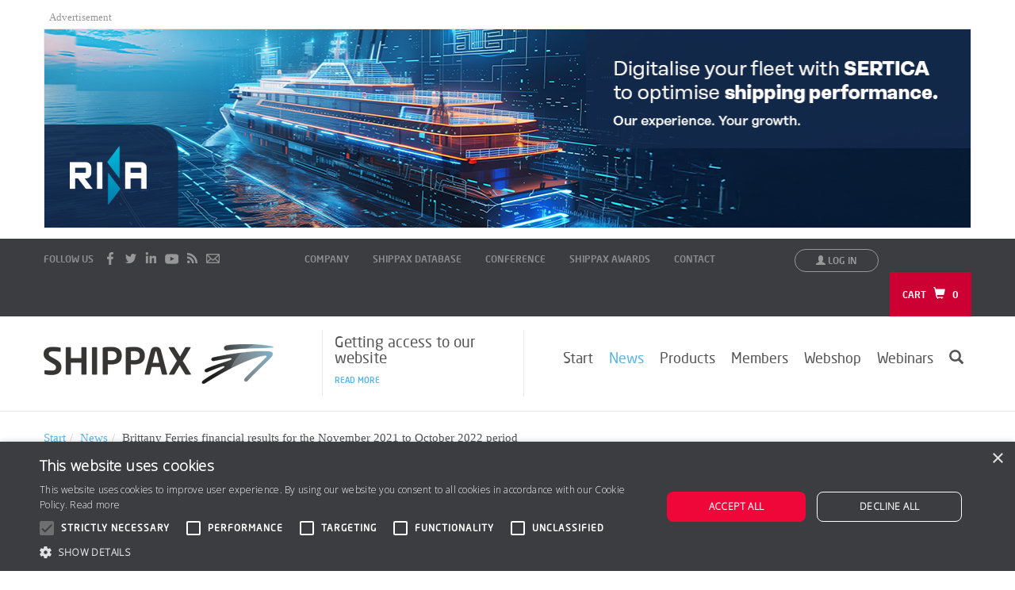

--- FILE ---
content_type: text/html; charset=utf-8
request_url: https://www.shippax.com/en/news/brittany-ferries-financial-results-for-the-november-2021-to-october-2022-period.aspx
body_size: 15422
content:

<!DOCTYPE html>
<html lang="en" prefix="og: http://ogp.me/ns#">
  <head>
    <title>Brittany Ferries financial results for the November 2021 to October 2022 period | Shippax</title>
    <meta charset="utf-8">
    <meta http-equiv="X-UA-Compatible" content="IE=edge">
    <meta name="viewport" content="width=device-width, initial-scale=1.0">
    <meta name="generator" content="BackNet CMS 5.0" />
	<meta name="keywords" content="ro-ro, cruise, ferry, statistical data" />
	<meta name="description" content="Brittany Ferries financial results for the November 2021 to October 2022 period" />
    <!-- BackNet CMS template: std_artikel.aspx -->
    <meta property="og:title" content="Brittany Ferries financial results for the November 2021 to October 2022 period">
<meta property="og:description" content="Brittany Ferries financial results for the November 2021 to October 2022 period">
<meta property="og:type" content="website">
<meta property="og:url" content="https://www.shippax.com/en/news/brittany-ferries-financial-results-for-the-november-2021-to-october-2022-period.aspx">
<meta property="og:image" content="https://www.shippax.com/backnet/media_archive/cache/93c0cf6d34ed3587daa5819d0dfe341f_1200x630.jpg">
<meta property="og:image:secure_url" content="https://www.shippax.com/backnet/media_archive/cache/93c0cf6d34ed3587daa5819d0dfe341f_1200x630.jpg">
<meta property="og:image:width" content="770">
<meta property="og:image:height" content="460">
<meta property="og:image:alt" content="SALAMANCA © Brittany Ferries">
<meta property="og:site_name" content="Shippax">

    
	  <link rel="canonical" href="https://www.shippax.com/en/news/brittany-ferries-financial-results-for-the-november-2021-to-october-2022-period.aspx">
	
    <link href="https://fonts.googleapis.com/css?family=Open+Sans:300&display=swap" rel="stylesheet" type="text/css">
    <link rel="stylesheet" href="https://cdn.jsdelivr.net/npm/bootstrap@3.4.1/dist/css/bootstrap.min.css" integrity="sha384-HSMxcRTRxnN+Bdg0JdbxYKrThecOKuH5zCYotlSAcp1+c8xmyTe9GYg1l9a69psu" crossorigin="anonymous">
    <link href="/inc/css/mainsite.min.css" rel="stylesheet">
    <link rel="shortcut icon" href="/inc/img/favicon.ico">
    <link rel="alternate" type="application/rss+xml" title="Latest News" href="/gen/rss/?show=news" />
    <link href="//fonts.googleapis.com" rel="dns-prefetch"/>
    <link href="//code.jquery.com" rel="dns-prefetch"/>
    <link href="//www.googletagmanager.com" rel="dns-prefetch">
    <link href="//cdn.jsdelivr.net" rel="dns-prefetch"/>
    <link href="//cdn.cookie-script.com" rel="dns-prefetch"/>
    
    <script type="text/javascript" charset="UTF-8" src="//cdn.cookie-script.com/s/7c35e598f2621aae83105690dee2e89b.js"></script>
    <!--[if lt IE 9]>
      <script src="https://cdn.jsdelivr.net/npm/html5shiv@3.7.3/dist/html5shiv.min.js"></script>
      <script src="https://cdn.jsdelivr.net/npm/respond.js@1.4.2/dest/respond.min.js"></script>
    <![endif]-->



    <script>
        window.dataLayer = window.dataLayer || [];
        function gtag() { dataLayer.push(arguments); }
        gtag("consent", "default", {
            ad_storage: "denied",
            analytics_storage: "denied",
            ad_user_data: "denied",
            ad_personalization: "denied",
            wait_for_update: 500
        });
        gtag("set", "ads_data_redaction", true);
        gtag("set", "developer_id.dMmY1Mm", true);
    </script>
    <script async src="https://www.googletagmanager.com/gtag/js?id=G-N0TCR4RZZ8"></script>
   <script>
       window.dataLayer = window.dataLayer || [];
       function gtag() { dataLayer.push(arguments); }
       gtag('js', new Date());
       
       gtag('set', 'cookie_flags', 'SameSite=None;Secure');
       gtag('config', 'G-N0TCR4RZZ8');
       gtag('config', 'AW-775185168');
        
</script>


  

</head>
<body  id="article">


 <div id="banner-top">
      <div class="container">
        
                <div class="row">
                    <div class="col-lg-12">
                        <a href="https://www.rina.org/en/adv/ferry?mtm_campaign=rina-services-ferry&mtm_source=banner&mtm_medium=shippax" class="gabanner" title="https://www.rina.org/en/adv/ferry?mtm_campaign=rina-services-ferry&mtm_source=banner&mtm_medium=shippax" onclick="this.target='_blank';"><div class="img-banner-text">Advertisement</div><img src="/backnet/media_archive/cache/3f051bc9269ce214389c900e40d3fbe0_1170x300.png" width="1170" height="250" class="img-banner" alt="Rina" title="Rina"/></a>
                    </div>
                </div>
      </div>
    </div>



<header id="top">
     <div id="top-bar">
         <div class="container">
        
            <div class="row">
                <div class="col-lg-12">
                    <div id="top-social">
                    <ul>
                        <li class="first">Follow us</li>
                        <li><a href="https://www.facebook.com/pages/ShipPax-Information/171281966238128" title="Facebook" class="gasocial" onclick="this.target='_blank';"><img src="/inc/img/icon_facebook.png" width="22" height="28" alt="Facebook" loading="lazy" /></a></li>
                        <li><a href="https://twitter.com/shippax" title="Twitter" class="gasocial" onclick="this.target='_blank';"><img src="/inc/img/icon_twitter.png" alt="Twitter" width="22" height="28" loading="lazy" /></a></li>
                        <li><a href="https://www.linkedin.com/in/shippax-shippax-ferry-conference-9b01aab3/" title="Linkedin" class="gasocial" onclick="this.target='_blank';"><img src="/inc/img/icon_linkedin.png" width="22" height="28" alt="Linkedin" loading="lazy" /></a></li>
                        <li><a href="https://www.youtube.com/channel/UCzADr0dkmUqxUMlo0-gpZ_g/featured" title="YouTube" class="gasocial" onclick="this.target='_blank';"><img src="/inc/img/icon_youtube.png" width="22" height="28" alt="YouTube" loading="lazy" /></a></li>
                        <li><a href="/gen/rss/?show=news" title="RSS" class="gasocial" onclick="this.target='_blank';"><img src="/inc/img/icon_rss.png" width="22" height="28" alt="RSS" loading="lazy" /></a></li>
                        <li><a href="mailto:info@shippax.se" class="gamail" title="Mail"><img src="/inc/img/icon_mail.png" width="22" height="28" alt="Contact us" loading="lazy" /></a></li>
                    </ul>
                    </div>
                    <div id="mini-nav-shortcuts">
				        <a href="#"><span class="glyphicon glyphicon-align-justify"></span></a>
			        </div>
                    <div id="shortcuts" class="inactive">
                        <ul>
                            <li class="first"><a href="/en/company.aspx">Company</a></li>
                            <!--<li><a href="/en/services.aspx">Services</a></li>-->
                            <li><a href="/en/shippax-database.aspx">Shippax Database</a></li>
                            <li><a href="/en/conference.aspx">Conference</a></li>
                            <li><a href="/en/shippax-awards.aspx">Shippax Awards</a></li>
                            <li class="last"><a href="/en/company/contact-us.aspx">Contact</a></li>
                        </ul>
                    </div>
                    <div id="login">
                            
                           <a class="btn btn-login" data-toggle="modal" href="#myLogin"><span class="glyphicon glyphicon-user"></span> Log in</a>
                           
                    </div>

                    <div class="modal fade" id="myLogin" tabindex="-1" role="dialog">
                      <div class="modal-dialog">
                        <div class="modal-content">
                           <div class="modal-header">
                            <button type="button" class="close" data-dismiss="modal" aria-label="Close"><span aria-hidden="true">&times;</span></button>
                            <h4 class="modal-title" id="exampleModalLabel"><span class="glyphicon glyphicon-user"></span>  Members login</h4>
                          </div>
                          <div class="modal-body">
                            <p class="bg-info" style="text-transform:none;">To activate your existing membership, you have to <a href="/templates/default/login.aspx?do=pwd"  style="text-transform:none;">recreate your password</a>.<br />This is only required the first time you login.</p>

                            <form class="form formcustom" role="form" method="post" action="/en/news/brittany-ferries-financial-results-for-the-november-2021-to-october-2022-period.aspx">
                            <input type="hidden" name="do" value="login" /> 
									<div class="form-group">
										<label for="user_name">E-mail</label>
										<input type="email" class="form-control" id="user_name" name="user_name">
									</div>
									<div class="form-group">
										<label for="password">Password</label>
										<input type="password" class="form-control" id="password" name="password">
                                        <div class="help-block text-right"><a href="/templates/default/login.aspx?do=pwd">Forgot the password?</a></div>
									</div>
                                    
									<div class="form-group">
										<button type="submit" class="btn btn-button-form">Sign in</button>
									</div>
								</form>
							</div>
                            <!--
							<div class="modal-footer">
								New here? <a href="#"><b>Join Us</b></a>
							</div>-->
					         
                         </div><!-- /.modal-content -->
                      </div><!-- /.modal-dialog -->
                    </div><!-- /.modal -->
                            
                    
                    <div id="cart">
                        <div class="cart-content">
                            <a href="/gen/varukorg.aspx" title="Show Cart">Cart <span class="glyphicon glyphicon-shopping-cart"></span>
                            <span id="cart-items" title="Show Cart">
				            <noscript>
					            <p><strong>JavaScript must be enabled in order to be able to shop in our online store.</strong></p>
				            </noscript>
            	            </span>
                            </a>
                            </div>
                    </div>
                </div>
            </div>
            
            </div>
        </div>
     <div class="container" id="logo-container">
         <div class="row" id="logo-and-nav">
            <div class="col-lg-12">
             <div id="logo"><a href="/" accesskey="1"><img src="/inc/img/logo.png" alt="Shippax - ferry news, statistics and ship information" loading="lazy" /></a></div>
             <div id="top-news">
                <h1>Getting access to our website</h1>
                <p><a href="/en/members.aspx" title="Read more about">Read more</a></p>
             </div>
             <div id="mini-nav">
				    <a href="#"><span class="glyphicon glyphicon-align-justify"></span></a>
			 </div>
            <div id="navigation" class="inactive">
                <nav>
                 <ul><li class="first"><a title="" href="/en.aspx" class=""><span>Start</span></a></li><li><a title="" href="/en/news.aspx" class="active-parent"><span>News</span></a></li><li><a title="" href="/en/publications.aspx" class=""><span>Products</span></a></li><li><a title="" href="/en/members.aspx" class=""><span>Members</span></a></li><li><a title="" href="/en/webshop.aspx" class=""><span>Webshop</span></a></li><li><a title="" href="/en/shippaxwebinars.aspx" class=""><span>Webinars</span></a></li><li><a title="" href="javascript:void()" class="" id="nav-search"><span class="glyphicon glyphicon-search"></span></a></li></ul></li></ul>
                 
                </nav>
            </div>
           </div>
           
        </div>
        <div class="row">
            <div class="col-sm-12 col-lg-offset-7 col-lg-5">
                
                <div id="searchform">
           
                <form id="search-mainmenu" action="/en/search.aspx" method="get" class="formcustom">
				    <fieldset>
					    <legend style="display: none">Search form</legend>
					    <div class="form-group">
                            <div class="col-xs-9 col-sm-10">
					        <label for="word-main" class="sr-only">Search word</label>
					        <input type="text" id="query" name="q" value="" class="form-control" />
                            </div>
                            <div class="col-xs-3 col-sm-2">
                            <button type="submit" class="btn btn-button-form">Search</button>
                            </div>
					    </div>
				    </fieldset>
                </form>
           
           </div>
            
            </div>
        </div>
    </div>

</header>


    <div id="main">
        <div class="container">
            <div class="row">
               
                <div id="scene" class="col-sm-8">
                <div id="path"><ol class="breadcrumb" itemscope itemtype="http://schema.org/BreadcrumbList"><li itemprop="itemListElement" itemscope itemtype="http://schema.org/ListItem"><a title="" href="/en.aspx" itemprop="item"><span itemprop="name">Start</span></a><meta itemprop="position" content="1" /></li><li itemprop="itemListElement" itemscope itemtype="http://schema.org/ListItem"><a title="" href="/en/news.aspx" itemprop="item"><span itemprop="name">News</span></a><meta itemprop="position" content="2" /></li><li class="active" itemprop="itemListElement" itemscope itemtype="http://schema.org/ListItem"><span itemprop="name">Brittany Ferries financial results for the November 2021 to October 2022 period</span><meta itemprop="position" content="3" /></li></ol></div>
			    
                
            
      <script type="application/ld+json">
    {
      "@context": "https://schema.org",
      "@type": "NewsArticle",
      "headline": "Brittany Ferries financial results for the November 2021 to October 2022 period",
      
      "image": [
        "https://www.shippax.com/backnet/media_archive/cache/93c0cf6d34ed3587daa5819d0dfe341f_1200x630.jpg"
       ],
        
      "datePublished": "2023-03-15T08:56+01:00",
      "dateModified": "2023-03-15T08:58+01:00"
      
    }
    </script>
   
            <div id="paragraph-list">
            
				<header>
					<div style="width: 100%;" class="img"><img src="/backnet/media_archive/cache/93c0cf6d34ed3587daa5819d0dfe341f_870x1000.jpg" alt="SALAMANCA © Brittany Ferries" width="770" height="460" title="SALAMANCA © Brittany Ferries" loading="lazy" /><p>SALAMANCA © Brittany Ferries</p></div>
                    <h1 class="first">Brittany Ferries financial results for the November 2021 to October 2022 period</h1>
					<p class="intro"><span class="tema-guld">Finance</span>Brittany Ferries passenger, freight and financial results, covering its financial year November 2021 to October 2022 has been released. A profit of EUR 22.6 million was recorded, with a total turnover of EUR 444,7 million (EUR 202.4 million), just EUR 22 million shy of the turnover recorded in the 2018-2019 financial year.</p>
					
				</header>
			
            	
			
					<div class="paragraph-item">
						
						
						<p><strong>Key figures:</strong></p>
<ul>
<li>Turnover: EUR 444.7 million last year compared with EUR 469 million in 2018-19.</li>
<li>Fleet renewal: Four new LNG-powered vessels to join the fleet (2022-2025) including two LNG-hybrids</li>
<li>Employment: Around 2,500 employees, including 1,600 seafarers (full-time equivalent)</li>
<li>Passengers: 1.84 million compared with 2.5 million in 2018-19</li>
<li>Freight: 167,711 units last year versus 201,554 in 2018-19</li>
<li>12 ships connecting France, the United Kingdom, Spain and Ireland, via 14 maritime routes</li>
<li>12 ports: Roscoff, Saint-Malo, Cherbourg, Caen, Le Havre, Plymouth, Portsmouth, Poole, Cork, Rosslare, Santander, Bilbao.</li>
</ul>
<p>Bookings are up by 23% so far this year pointing to a recovery towards pre-Covid business volumes. The entire Brittany Ferries fleet of 10 mixed passenger-freight ships will be deployed from the end of this month.</p>
<p><strong>Passenger traffic growth on long-distance routes</strong></p>
<p>Last year, the company carried 1.84 million passengers on all routes, nearly four times as many as were carried in the preceding year (545,000). However, this was still 26% down on the last pre-Covid comparison year. That year – 2018-2019 – nearly 2.5 million passengers travelled across Brittany Ferries’ network (see table below).</p>
<p>Passenger traffic showed stronger results on long-haul routes: those connecting the UK with Spain, France with Ireland and Ireland with Spain. The Irish market recorded particularly strong passenger growth with a 48% increase in volumes carried compared with 2018-2019.</p>
<p>This was in part due to the expansion of Brittany Ferries’ routes connecting France and Ireland, as well as increased frequency on Roscoff to Cork route and the opening of the Cherbourg to Rosslare route to passengers, having previously operated in freight-only mode.</p>
<table border="0" style="width: 626px;">
<tbody>
<tr>
<td width="372"><span>PASSENGER TRAFFIC</span></td>
<td width="105"><span>2018-2019</span></td>
<td width="103"><span>2021-2022</span></td>
<td width="46"><span>%</span></td>
</tr>
<tr>
<td width="372">Roscoff – Plymouth</td>
<td width="105">328,133</td>
<td width="103">214,464</td>
<td width="46"><span>-35%</span></td>
</tr>
<tr>
<td width="372">St Malo – Portsmouth</td>
<td width="105">325,198</td>
<td width="103">255,198</td>
<td width="46"><span>-22%</span></td>
</tr>
<tr>
<td width="372">Cherbourg – Poole</td>
<td width="105">207 831</td>
<td width="103">140,975</td>
<td width="46"><span>-32%</span></td>
</tr>
<tr>
<td width="372">Cherbourg – Portsmouth</td>
<td width="105">143,506</td>
<td width="103">60,972</td>
<td width="46"><span>-58%</span></td>
</tr>
<tr>
<td width="372">Caen – Portsmouth</td>
<td width="105">914,380</td>
<td width="103">671,179</td>
<td width="46"><span>-27%</span></td>
</tr>
<tr>
<td width="372">Le Havre  – Portsmouth</td>
<td width="105">157,814</td>
<td width="103">8,381</td>
<td width="46"><span>-95%</span></td>
</tr>
<tr>
<td width="372"><span>TOTAL Channel</span></td>
<td width="105"><span>2,076,862</span></td>
<td width="103"><span>1 351,169</span></td>
<td width="46"><span><span>-35%</span></span></td>
</tr>
<tr>
<td width="372">Ireland –  France / Spain</td>
<td width="105">120,193</td>
<td width="103">177,495</td>
<td width="46">48%</td>
</tr>
<tr>
<td width="372">UK – Spain</td>
<td width="105">301,299</td>
<td width="103">308,461</td>
<td width="46">2%</td>
</tr>
<tr>
<td width="372"><span>TOTAL all routes</span></td>
<td width="105"><span>2,498,354</span></td>
<td width="103"><span>1,837,125</span></td>
<td width="46"><span><span>-26%</span></span></td>
</tr>
</tbody>
</table>
<p><strong>Good freight performance on Irish routes, but decline on the Channel</strong></p>
<p>Freight volumes reached 167,711 units last year, well down on pre-Covid and pre-Brexit volumes. This reduction was largely attributable to reduced volumes on Channel routes, but once again, Ireland stood out in terms of growth for the year. This was largely a consequence of trade flows shifting due to Brexit, as hauliers sought alternatives to the UK landbridge when transporting goods between mainland Europe and Ireland.</p>
<table border="0" style="width: 626px;">
<tbody>
<tr>
<td width="372"><span>FREIGHT TRAFFIC</span></td>
<td width="105"><span>2018-2019</span></td>
<td width="103"><span>2021-2022</span></td>
<td width="46"><span>%</span></td>
</tr>
<tr>
<td width="372">Roscoff – Plymouth</td>
<td width="105">4,787</td>
<td width="103">1,381</td>
<td width="46"><span>-71 %</span></td>
</tr>
<tr>
<td width="372">St Malo – Portsmouth</td>
<td width="105">9,450</td>
<td width="103">6,537</td>
<td width="46"><span>-31%</span></td>
</tr>
<tr>
<td width="372">Cherbourg – Poole</td>
<td width="105">19,499</td>
<td width="103">5,207</td>
<td width="46"><span>-73 %</span></td>
</tr>
<tr>
<td width="372">Cherbourg – Portsmouth</td>
<td width="105">313</td>
<td width="103">2,168</td>
<td width="46">593 %</td>
</tr>
<tr>
<td width="372">Caen – Portsmouth</td>
<td width="105">101,220</td>
<td width="103">86,089</td>
<td width="46"><span>-15 %</span></td>
</tr>
<tr>
<td width="372">Le Havre  – Portsmouth</td>
<td width="105">23,255</td>
<td width="103">13,994</td>
<td width="46"><span>-40 %</span></td>
</tr>
<tr>
<td width="372"><span>TOTAL Channel</span></td>
<td width="105"><span>158,524</span></td>
<td width="103"><span>115,376</span></td>
<td width="46"><span><span>-27 %</span></span></td>
</tr>
<tr>
<td width="372">Ireland France / Spain</td>
<td width="105">6,377</td>
<td width="103">23,717</td>
<td width="46">272 %</td>
</tr>
<tr>
<td width="372">UK – Espagne</td>
<td width="105">36,653</td>
<td width="103">28,618</td>
<td width="46"><span>-22 %</span></td>
</tr>
<tr>
<td width="372"><span>TOTAL all routes</span></td>
<td width="105"><span>201 554</span></td>
<td width="103"><span>167,711</span></td>
<td width="46"><span><span>-17 %</span></span></td>
</tr>
</tbody>
</table>
<p>Notable events included the arrival of the company’s first liquefied natural gas (LNG)-fuelled ship, SALAMANCA. Brittany Ferries also continued to push forward its multimodal sea-rail project connecting Cherbourg and Bayonne by rail. This unaccompanied-freight service is due to open for business in 2024.</p>
<p><strong>Contributing to economic wealth</strong></p>
<p> While tourist traffic was significantly lower than before Covid, the company still carried almost 800,000 visitors to France last year.</p>
<p>In total 789 000 individuals came by ferry from the UK and Ireland. They spent 9.1 million bed nights in the Hexagon, spending a total of EUR 815 million. In terms of regional split, Brittany and Normandy were the biggest benefactors (see table below)</p>
<table border="0">
<tbody>
<tr>
<td width="170"><span>Region</span></td>
<td width="123"><span>Unique visitors</span></td>
<td width="123"><span>Bed nights</span></td>
<td width="126"><span>Total Spend</span></td>
</tr>
<tr>
<td width="170">Brittany</td>
<td width="123">206,000</td>
<td width="123">2.4 million</td>
<td width="126">€212 M</td>
</tr>
<tr>
<td width="170">Normandy</td>
<td width="123">146,000</td>
<td width="123">2.6 million</td>
<td width="126">€231 M</td>
</tr>
<tr>
<td width="170">Pays de la Loire</td>
<td width="123">122,000</td>
<td width="123">1.4 million</td>
<td width="126">€121 M</td>
</tr>
<tr>
<td width="170">Nouvelle Aquitaine</td>
<td width="123">166,000</td>
<td width="123">1.2 million</td>
<td width="126">€107 M</td>
</tr>
</tbody>
</table>
<p><strong>Fleet Renewal</strong></p>
<p>SALAMANCA joined the Brittany Ferries family in March 2022. She was the second in a series of five new vessels to join the fleet, in the period spanning 2019 to 2025. It’s all part of the biggest ship renewal programme in Brittany Ferries’ 50-year history, a multi-million-euro investment in a more sustainable future. She was the company’s first vessel to be powered by LNG – followed by SANTONA in March 2023.</p>
						
					</div>
			
			</div>
    
                    

			
             <div class="paragraph-item">
                <p> <span class="author"></span> <span class="date">mar 15 2023</span></p>
            </div>

            

             <div class="social">
                <ul>
                    <li class="first"><span class="author">Share article</span></li>
                    <li><a href="https://www.facebook.com/sharer.php?u=http%3a%2f%2fwww.shippax.com%2fen%2fnews%2fbrittany-ferries-financial-results-for-the-november-2021-to-october-2022-period.aspx" title="Facebook" class="gasocial"><img src="/inc/img/icon_facebook.png" width="22" height="28" alt="Facebook" loading="lazy" /></a></li>
                    <li><a href="https://twitter.com/share?text=Brittany+Ferries+financial+results+for+the+November+2021+to+October+2022+period&url=http%3a%2f%2fwww.shippax.com%2fen%2fnews%2fbrittany-ferries-financial-results-for-the-november-2021-to-october-2022-period.aspx" title="Twitter" class="gasocial"><img src="/inc/img/icon_twitter.png" width="22" height="28" alt="Twitter" loading="lazy" /></a></li>
                    <li><a href="mailto:?subject=Brittany+Ferries+financial+results+for+the+November+2021+to+October+2022+period&body=http%3a%2f%2fwww.shippax.com%2fen%2fnews%2fbrittany-ferries-financial-results-for-the-november-2021-to-october-2022-period.aspx" class="gamail" title="Mail"><img src="/inc/img/icon_mail.png" width="22" height="28" alt="Contact us" loading="lazy" /></a></li>
                    <li><a href="javascript:window.print()" class="galinks" title="Print"><img src="/inc/img/icon_print.png" width="22" height="28" alt="Print" loading="lazy" /></a></li>
                </ul>
            </div>
            <div class="clearfix"></div>
             <hr />

                          
               <div class="newsitems related">
               
               <h2><span>Related articles</span></h2>
              
                        
             
               <div class="row">
                            <div class="news-item">
                            <div class="col-md-3"><a href="/en/news/ts-laevad-sets-all-time-records-in-2025-and-signs-agreement-to-use-regula-as-a-replacement-vessel-until-the-end-of-2028.aspx" title="TS Laevad sets all-time records in 2025 and signs agreement to use REGULA as a replacement vessel until the end of 2028"><img src="/backnet/media_archive/cache/ffa126ffbc1b695fd7ed57d15e9ea1a9_370x161.jpg" alt="REGULA © Uwe Jakob" title="REGULA © Uwe Jakob" width="269" height="161" loading="lazy" /></a></div>
                            <div class="col-md-9">
                            <h3><a href="/en/news/ts-laevad-sets-all-time-records-in-2025-and-signs-agreement-to-use-regula-as-a-replacement-vessel-until-the-end-of-2028.aspx" title="TS Laevad sets all-time records in 2025 and signs agreement to use REGULA as a replacement vessel until the end of 2028">TS Laevad sets all-time records in 2025 and signs agreement to use REGULA as a replacement vessel until the end of 2028</a></h3>
                            <p><span class="author"></span> <span class="date">jan 16 2026</span></p>
				            <p class="intro"><a href="/en/news/ts-laevad-sets-all-time-records-in-2025-and-signs-agreement-to-use-regula-as-a-replacement-vessel-until-the-end-of-2028.aspx" title="TS Laevad sets all-time records in 2025 and signs agreement to use REGULA as a replacement vessel until the end of 2028"><span class="tema-guld">Finance</span>2025 was another record-breaking year for TS Laevad. The company carried a historic 2,491,876 passengers (+1% from 2024) and 1,214,861 vehicles (+3% from 2024)...</a></p>
                            </div>
                            </div>
                        </div>
                        <hr />

           
            

                        
             
               <div class="row">
                            <div class="news-item">
                            
                            <div class="col-md-12">
                            <h3><a href="/en/news/apontes-results-in-red-after-write-downs-of-ferries-at-gnv.aspx" title="Aponte’s results in red after write-downs of ferries at GNV">Aponte’s results in red after write-downs of ferries at GNV</a></h3>
                            <p><span class="author"></span> <span class="date">jan 08 2026</span></p>
				            <p class="intro"><a href="/en/news/apontes-results-in-red-after-write-downs-of-ferries-at-gnv.aspx" title="Aponte’s results in red after write-downs of ferries at GNV"><span class="tema-guld">Finance</span>Write-downs of ferries at GNV have pushed shipowner Gianluigi Aponte’s results into the red, according to the ordinary 2024 financial statements of Shipping Ag...</a></p>
                            </div>
                            </div>
                        </div>
                        <hr />

           
            <div class="clearfix visible-xs"></div>

                        
             
               <div class="row">
                            <div class="news-item">
                            
                            <div class="col-md-12">
                            <h3><a href="/en/news/carnival-corporation-full-year-results.aspx" title="Carnival Corporation full-year results">Carnival Corporation full-year results</a></h3>
                            <p><span class="author"></span> <span class="date">dec 21 2025</span></p>
				            <p class="intro"><a href="/en/news/carnival-corporation-full-year-results.aspx" title="Carnival Corporation full-year results"><span class="tema-guld">Finance</span>Carnival Corporation reported full-year revenues reaching an all-time high of USD 26.6 billion on record net yields (in constant currency). Operating income cl...</a></p>
                            </div>
                            </div>
                        </div>
                        <hr />

           
            

                        
             
               <div class="row">
                            <div class="news-item">
                            <div class="col-md-3"><a href="/en/news/irish-continental-group-reports-strong-revenue-growth-amid-mixed-volume-performance.aspx" title="Irish Continental Group reports strong revenue growth amid mixed volume performance"><img src="/backnet/media_archive/cache/e232a12033d99cbdd4c470bbd824a1a1_370x161.jpg" alt="JAMES JOYCE  © George Holland" title="JAMES JOYCE  © George Holland" width="269" height="161" loading="lazy" /></a></div>
                            <div class="col-md-9">
                            <h3><a href="/en/news/irish-continental-group-reports-strong-revenue-growth-amid-mixed-volume-performance.aspx" title="Irish Continental Group reports strong revenue growth amid mixed volume performance">Irish Continental Group reports strong revenue growth amid mixed volume performance</a></h3>
                            <p><span class="author"></span> <span class="date">nov 26 2025</span></p>
				            <p class="intro"><a href="/en/news/irish-continental-group-reports-strong-revenue-growth-amid-mixed-volume-performance.aspx" title="Irish Continental Group reports strong revenue growth amid mixed volume performance"><span class="tema-guld">Finance</span>Irish Continental Group plc (ICG), parent company of Irish Ferries, today issued a trading update for the year to date, showing consolidated Group revenue rose...</a></p>
                            </div>
                            </div>
                        </div>
                        <hr />

           
            <div class="clearfix visible-xs"></div>

            
            </div>
            
             <div class="banner-content">
                    <div class="row">
                    <div class="col-lg-12">
                        <a href="http://www.stenaroro.com/" class="gabanner" title="http://www.stenaroro.com/" onclick="this.target='_blank';"><div class="img-banner-text">Advertisement</div><img src="/backnet/media_archive/cache/c5bd4523fc6b2d6f47b405522d1b8d63_770x350.jpg" width="770" height="350" class="img-banner" alt="" title="" loading="lazy" /></a>
                    </div>
                    </div>
            </div>
            
                </div>

                 

                <div id="extra" class="col-sm-4">

                <div id="sub-navigation"><ul><li class="first"><a title="" href="/en/news/interviews.aspx" class=""><span>Interviews</span></a></li><li><a title="Press Releases" href="/en/press-releases.aspx" class=""><span>Press Releases</span></a></li></ul></li></ul></div>
                 
                <div class="clearfix"></div>
                


                
                
                

                <div class="clearfix"></div>
                <div id="most-popular">
                <h3><span>Most read</span></h3>
                

                <div class="media" onclick="location.href='/en/news/save-the-date-5-7-may-2026.aspx';">
                    <div class="media-left pull-left">
                    <a href="/en/news/save-the-date-5-7-may-2026.aspx"><img src="/backnet/media_archive/cache/e7eda63eb9396fe60dfa9f165fbaa024_120x75.jpg" alt="" width="120" height="71" class="media-object" loading="lazy" /></a>
                    </div>
                    <div class="clearfix visible-sm"></div>
                    <div class="media-body">
                    <h4 class="media-heading">Two cabin categories are sold out-secure your participation now! (Upd.16 Jan)</h4>
                    <p> <span class="author"></span> <span class="date">jan 14 2026</span></p>
                    </div>
                </div>

                

                <div class="media" onclick="location.href='/en/news/trinidad-tobago-charter-blue-wave-harmony-to-replace-cabo-star.aspx';">
                    <div class="media-left pull-left">
                    <a href="/en/news/trinidad-tobago-charter-blue-wave-harmony-to-replace-cabo-star.aspx"><img src="/backnet/media_archive/cache/cdd5d27a19e6f3012668b25eef47ebe0_120x75.jpg" alt="BLUE WAVE HARMONY © Blue Wave" width="120" height="71" class="media-object" loading="lazy" /></a>
                    </div>
                    <div class="clearfix visible-sm"></div>
                    <div class="media-body">
                    <h4 class="media-heading">Trinidad & Tobago charter BLUE WAVE HARMONY to replace CABO STAR</h4>
                    <p> <span class="author"></span> <span class="date">jan 13 2026</span></p>
                    </div>
                </div>

                

                <div class="media" onclick="location.href='/en/news/scottish-government-to-nationalise-ardrossan-harbour-and-carry-out-major-upgrading-programme-to-be-able-to-dock-new-calmac-ferries.aspx';">
                    <div class="media-left pull-left">
                    <a href="/en/news/scottish-government-to-nationalise-ardrossan-harbour-and-carry-out-major-upgrading-programme-to-be-able-to-dock-new-calmac-ferries.aspx"><img src="/backnet/media_archive/cache/132c4a7b4358d707f5d6a1cbae9bd99a_120x75.jpg" alt="Ardrossan Harbour © Peel Ports" width="120" height="71" class="media-object" loading="lazy" /></a>
                    </div>
                    <div class="clearfix visible-sm"></div>
                    <div class="media-body">
                    <h4 class="media-heading">Scottish government to nationalise Ardrossan Harbour and carry out major upgrading programme to be able to dock new CalMac ferries</h4>
                    <p> <span class="author"></span> <span class="date">jan 09 2026</span></p>
                    </div>
                </div>

                

                <div class="media" onclick="location.href='/en/news/dalmacija-replaces-marko-polo-on-jadrolinijas-italy-routes.aspx';">
                    <div class="media-left pull-left">
                    <a href="/en/news/dalmacija-replaces-marko-polo-on-jadrolinijas-italy-routes.aspx"><img src="/backnet/media_archive/cache/cd1b299d2ba96f40d44c88ecd39ff368_120x75.jpg" alt="DALMACIJA © Frank Lose" width="120" height="71" class="media-object" loading="lazy" /></a>
                    </div>
                    <div class="clearfix visible-sm"></div>
                    <div class="media-body">
                    <h4 class="media-heading">DALMACIJA replaces MARKO POLO on Jadrolinija’s Italy routes</h4>
                    <p> <span class="author"></span> <span class="date">jan 13 2026</span></p>
                    </div>
                </div>

                

                <div class="media" onclick="location.href='/en/news/dfds-appoints-michael-hansen-as-new-ceo.aspx';">
                    <div class="media-left pull-left">
                    <a href="/en/news/dfds-appoints-michael-hansen-as-new-ceo.aspx"><img src="/backnet/media_archive/cache/fdeff7a37f64787b6bce913246acde0a_120x75.jpg" alt="Michael Hansen and Torben Carlsen" width="120" height="61" class="media-object" loading="lazy" /></a>
                    </div>
                    <div class="clearfix visible-sm"></div>
                    <div class="media-body">
                    <h4 class="media-heading">DFDS appoints Michael Hansen as new CEO</h4>
                    <p> <span class="author"></span> <span class="date">jan 12 2026</span></p>
                    </div>
                </div>

                

                <div class="media" onclick="location.href='/en/news/production-of-gnvs-first-237-metre-ropax-started-at-gsi.aspx';">
                    <div class="media-left pull-left">
                    <a href="/en/news/production-of-gnvs-first-237-metre-ropax-started-at-gsi.aspx"><img src="/backnet/media_archive/cache/cec50ae0e5dfe6a0e990e3c18679bc69_120x75.jpg" alt="" width="120" height="71" class="media-object" loading="lazy" /></a>
                    </div>
                    <div class="clearfix visible-sm"></div>
                    <div class="media-body">
                    <h4 class="media-heading">Production of MSC/GNV’s first 237-metre RoPax started at GSI</h4>
                    <p> <span class="author"></span> <span class="date">jan 16 2026</span></p>
                    </div>
                </div>

                

                <div class="media" onclick="location.href='/en/news/stena-roro-enters-into-a-five-year-charter-contract-with-marine-atlantic.aspx';">
                    <div class="media-left pull-left">
                    <a href="/en/news/stena-roro-enters-into-a-five-year-charter-contract-with-marine-atlantic.aspx"><img src="/backnet/media_archive/cache/2165f797d8451b8c8dfbf25d5865b496_120x75.jpg" alt="" width="120" height="71" class="media-object" loading="lazy" /></a>
                    </div>
                    <div class="clearfix visible-sm"></div>
                    <div class="media-body">
                    <h4 class="media-heading">Marine Atlantic charters A NEPITA from Stena RoRo</h4>
                    <p> <span class="author"></span> <span class="date">jan 07 2026</span></p>
                    </div>
                </div>

                

                <div class="media" onclick="location.href='/en/news/fred-olsen-cargo-express-is-reporting-disappointing-results.aspx';">
                    <div class="media-left pull-left">
                    <a href="/en/news/fred-olsen-cargo-express-is-reporting-disappointing-results.aspx"><img src="/backnet/media_archive/cache/7d3a9a1bf257f84cb62f627a4626eafb_120x75.jpg" alt="BAHIA CARGO © Marc Ottini" width="120" height="71" class="media-object" loading="lazy" /></a>
                    </div>
                    <div class="clearfix visible-sm"></div>
                    <div class="media-body">
                    <h4 class="media-heading">Fred. Olsen Cargo Express is reporting disappointing results</h4>
                    <p> <span class="author"></span> <span class="date">jan 13 2026</span></p>
                    </div>
                </div>

                
                </div>
                  
                    <div id="banner-extra" class="banner">
                        <a href="https://www.shippax.com/en/webshop/shippax-database-3.aspx" class="gabanner" title="https://www.shippax.com/en/webshop/shippax-database-3.aspx" onclick="this.target='_blank';"><div class="img-banner-text">Advertisement</div><img src="/backnet/media_archive/cache/ac20eb703522073b42a8e5e3efc47e68_370x350.jpg" width="370" height="349" class="img-banner" title="Banner Database" alt="Banner Database" loading="lazy" /></a>
                    </div>
                    

            <div id="newsletter-signup">
            <h3><span>Get the latest news - for FREE</span></h3>

                <div id="newsletter-signup-body">
                    <div id="newsletter-signup-content">
                        <p>Receive our weekly newsletter with the latest news and unique special offers.</p>
                        <form method="post" action="/gen/subscribe.aspx?lang=en" name="newsletter">
                        <input type="hidden" name="exec" value="subscribe" />
		                <input type="hidden" name="subscriberGroupz" value="1" />
                        <label class="sr-only" for="email">E-mail</label>
                        <input type="email" class="form-control" id="email" name="email" placeholder="Write your email here" />
                        <div class="text-center"><button type="submit" class="btn btn-teaser-light">Sign up - it´s free</button></div>
                        </form>
                    </div>
                </div>
            </div>
            
            <div id="products-extra">
                
                  <h3><span>Products</span></h3>
                 
                  <div class="media " onclick="location.href='/en/webshop/shippax-cfi.aspx';">
                    <div class="media-left pull-left">
                    <a href="/en/webshop/shippax-cfi.aspx"><img src="/backnet/media_archive/cache/91ccfe3f4ca800e4ff8b2f86f3a938d8_120x75.jpg" width="53" height="75" alt="" title="" class="media-object" loading="lazy" /></a>
                    </div>
                    <div class="clearfix visible-sm"></div>
                    <div class="media-body">
                    <h4 class="media-heading">Shippax Info</h4>
                    <p class="product-description pull-left">Our monthly magazine + Online Access.1 year subscription. </p>
                    <p class="pull-right"><a href="/en/webshop/shippax-cfi.aspx" class="btn btn-more">More</a></p>
                    
                    </div>
                    </div>
                
                  <div class="media odd" onclick="location.href='/en/webshop/shippax-designs-25-2.aspx';">
                    <div class="media-left pull-left">
                    <a href="/en/webshop/shippax-designs-25-2.aspx"><img src="/backnet/media_archive/cache/adfa1f25c108b798eae0bc08229b8a8e_120x75.jpg" width="52" height="75" alt="" title="" class="media-object" loading="lazy" /></a>
                    </div>
                    <div class="clearfix visible-sm"></div>
                    <div class="media-body">
                    <h4 class="media-heading">Shippax Designs 25</h4>
                    <p class="product-description pull-left">STENA FUTURA</p>
                    <p class="pull-right"><a href="/en/webshop/shippax-designs-25-2.aspx" class="btn btn-more">More</a></p>
                    
                    </div>
                    </div>
                
                  <div class="media " onclick="location.href='/en/webshop/shippax-market-25.aspx';">
                    <div class="media-left pull-left">
                    <a href="/en/webshop/shippax-market-25.aspx"><img src="/backnet/media_archive/cache/aec9ee063ca4f54b2201325959189492_120x75.jpg" width="53" height="75" alt="" title="" class="media-object" loading="lazy" /></a>
                    </div>
                    <div class="clearfix visible-sm"></div>
                    <div class="media-body">
                    <h4 class="media-heading">Shippax Market 25</h4>
                    <p class="product-description pull-left">Market reports & outlook</p>
                    <p class="pull-right"><a href="/en/webshop/shippax-market-25.aspx" class="btn btn-more">More</a></p>
                    
                    </div>
                    </div>
                
                  <div class="media odd" onclick="location.href='/en/webshop/shippax-guide-25.aspx';">
                    <div class="media-left pull-left">
                    <a href="/en/webshop/shippax-guide-25.aspx"><img src="/backnet/media_archive/cache/4746d35722cc786098c30b0d588b23d1_120x75.jpg" width="53" height="75" alt="" title="" class="media-object" loading="lazy" /></a>
                    </div>
                    <div class="clearfix visible-sm"></div>
                    <div class="media-body">
                    <h4 class="media-heading">Shippax Guide 25</h4>
                    <p class="product-description pull-left">SAINT-MALO</p>
                    <p class="pull-right"><a href="/en/webshop/shippax-guide-25.aspx" class="btn btn-more">More</a></p>
                    
                    </div>
                    </div>
                
                  <div class="media " onclick="location.href='/en/webshop/shippax-database-single-use-.aspx';">
                    <div class="media-left pull-left">
                    <a href="/en/webshop/shippax-database-single-use-.aspx"><img src="/backnet/media_archive/cache/3987ca86a9c1ae684a1f970e476d5ef9_120x75.jpg" width="118" height="75" alt="" title="" class="media-object" loading="lazy" /></a>
                    </div>
                    <div class="clearfix visible-sm"></div>
                    <div class="media-body">
                    <h4 class="media-heading">Shippax Database - Single user </h4>
                    <p class="product-description pull-left">Shippax Database online</p>
                    <p class="pull-right"><a href="/en/webshop/shippax-database-single-use-.aspx" class="btn btn-more">More</a></p>
                    
                    </div>
                    </div>
                
                  <div class="media odd" onclick="location.href='/en/webshop/statistics-traffic-flow.aspx';">
                    <div class="media-left pull-left">
                    <a href="/en/webshop/statistics-traffic-flow.aspx"><img src="/backnet/media_archive/cache/9fd2adacf64958109d15d649f0573041_120x75.jpg" width="53" height="75" alt="" title="" class="media-object" loading="lazy" /></a>
                    </div>
                    <div class="clearfix visible-sm"></div>
                    <div class="media-body">
                    <h4 class="media-heading">Ferry Statistics</h4>
                    <p class="product-description pull-left">Price upon request</p>
                    <p class="pull-right"><a href="/en/webshop/statistics-traffic-flow.aspx" class="btn btn-more">More</a></p>
                    
                    </div>
                    </div>
                
            
            </div>

				
                
                </div>

            </div>
        </div>
    </div>




<div id="sfc">
    <div class="container">
        <div class="row">

            <div class="col-sm-4 col-md-4 logo"><a href="https://www.shippaxferryconference.com" onclick="this.target='_blank;'" class="galinks" title="Go to Shippax Ferry Conference"><img src="/inc/img/logo_sfc.png" width="269" height="62" alt="Shippax Ferry Conference" loading="lazy" /></a></div>
            <div class="col-sm-4 col-md-4 text-center"><h4 class="h3">Don’t miss out!</h4>
                <p>The place to meet the ferry shipping industry!</p>
               
            </div>
            <div class="col-sm-4 col-md-4 button"><a href="https://www.shippaxferryconference.com/" onclick="this.target='_blank;'" class="btn btn-sfc galinks" title="Book Shippax Ferry Conference">Book Now</a></div>

        </div>

    </div>

</div>

  <div id="mobilenav" class="visible-xs">
    <div class="container">
    <div class="row">
        <div class="col-sm-12"><a href="#top">Go to top</a></div>
    </div>
    </div>
</div>



<footer>
        <div class="container">
            
         <div class="row">
            <div class="col-sm-6 col-sm-4 col-md-2 item address">
            <img src="/inc/img/logo-footer.png" width="129" height="22" alt="Shippax" loading="lazy" />
            
            <p>Box 7067, SE-300 07<br />
            HALMSTAD, Sweden</p>

            <p>
            Tel <a href="tel:+4635218370" class="gaphone">+46-(0)35 218370</a>
            </p>
            <p>
            <a href="mailto:info@shippax.se" class="gamail">info@shippax.se</a><br />
            www.shippax.com<br />
            Registration number: 556937-9414
            </p>
            </div>
            <div class="clearfix visible-xs"></div>
            <div class="col-sm-6 col-sm-4 col-md-2 item ">
             <h5>Links to</h5>
            <ul>
<li><a href="/en/shippax-database.aspx">Shippax Database</a></li>
<li><a href="https://www.shippaxferryconference.com/" target="_blank">Shippax Ferry Conference</a></li>
<li><a href="/en/shippax-awards.aspx">Shippax Awards</a></li>
<li><a href="/en/webshop.aspx">Webshop startpage</a></li>
<li><a href="/en/privacy-policy.aspx">Privacy policy &amp; security</a></li>
<li><a href="https://www.shippax.com/en/shippaxwebinars.aspx">Shippax Webinars</a></li>
</ul>
            </div>
            <div class="clearfix visible-xs"></div>
            

            <div class="col-sm-6 col-sm-4 col-md-2 item">
             <h5>Company</h5>
            <ul>
<li><a href="/en/company.aspx">About Shippax</a></li>
<li><a href="/en/company/contact-us.aspx">Contact us</a></li>
<li><a href="/en/company/the-team.aspx">The team</a></li>
<li><a href="/en/company/history-2.aspx">History</a></li>
<li><a href="/en/company/job-opportunities.aspx">Job opportunities</a></li>
<li><a href="/en/company/history.aspx">Tribute, Shippax founder</a></li>
</ul>
            </div>
            <div class="clearfix visible-xs"></div>
            <div class="clearfix visible-sm"></div>

             <div class="col-sm-6 col-sm-4 col-md-2 item">
             <h5>Webshop</h5>
            <ul>
<li><a href="/en/webshop/shippax-market.aspx">Shippax Market</a></li>
<li><a href="/en/webshop/shippax-designs.aspx">Shippax Designs</a></li>
<li><a href="/en/webshop/passagerare-till-sjoss-2.aspx">Passagerare till sjöss</a></li>
<li><a href="/en/webshop/shippax-guide.aspx">Shippax Guide</a></li>
<li><a href="/en/webshop/shippax-database-3.aspx">Shippax Database</a></li>
<li><a href="https://www.shippax.com/en/webshop/shippax-cfi.aspx">Shippax INFO</a></li>
<li><a href="https://www.shippaxferryconference.com/" target="_blank">Shippax Ferry Conference</a></li>
</ul>
             </div>
             <div class="clearfix visible-xs"></div>

             <div class="col-sm-6 col-sm-4 col-md-2 item">
             <h5>Advertise</h5>
            <ul>
<li><a href="/en/advertise.aspx">Advertise</a></li>
<li><a href="/en/advertise/adved-value.aspx">Adved value</a></li>
<li><a href="/en/advertise/advertising-rates.aspx">Advertising rates</a></li>
<li><a href="/en/advertise/production-of-brochures.aspx">Production of brochures</a></li>
<li><a href="/en/advertise/sponsoring.aspx">Sponsoring</a></li>
</ul>
            
            </div>
            <div class="clearfix visible-xs"></div>
            <div class="col-sm-6 col-sm-4 col-md-2 item follow">
            <h5>Follow us</h5>
            <ul><li><img src="/inc/img/icon_facebook.png" width="22" height="28" alt="Facebook" loading="lazy" /><a href="https://www.facebook.com/pages/ShipPax-Information/171281966238128" title="Facebook" class="gasocial" onclick="this.target='_blank';">Facebook</a></li></ul>
            <ul><li><img src="/inc/img/icon_rss.png" width="22" height="28" alt="RSS" loading="lazy" /> <a href="/gen/rss/?show=news" title="RSS" class="gasocial" onclick="this.target='_blank';">RSS</a></li></ul>
            <form method="post" action="/gen/subscribe.aspx?lang=en" name="newsletter" id="newsletter-footer">
            <input type="hidden" name="exec" value="subscribe" />
		    <input type="hidden" name="subscriberGroupz" value="1" />
            <label for="email-footer">Free newsletter!</label>
            <input type="email" class="form-control" id="email-footer" name="email" placeholder="Write your email here" />
            <button type="submit" class="btn btn-teaser">Subscribe</button>
            </form>
            
            </div>
            <div class="clearfix visible-xs"></div>
            <div class="clearfix visible-sm"></div>

        </div>
        <div class="row">
            <div class="col-md-12">
                <div id="std-links">
				    <ul>
					    <li><a href="#">All right reserved.</a></li>
					    <li><a href="#">&copy; Shippax</a></li>
                        <li><a href="/gen/sitemap.aspx" title="Sitemap">Sitemap</a></li>
                        <li><a href="/en/privacy-policy.aspx#Cookies" title="Information about cookies">Cookies</a></li>
				        <li><a href="/en/privacy-policy.aspx#Personuppgiftspolicy" title="Information about our privacy policy">Privacy policy</a></li>
					    <li><a href="https://www.digifactory.se/" title="Go to DigiFactorys homepage">Website based on BackNet CMS</a></li>
				    </ul>
			    </div>
            </div>
            </div>
        </div>
        
</footer>



    
 

   



 <script src="https://code.jquery.com/jquery-1.12.4.min.js" integrity="sha384-nvAa0+6Qg9clwYCGGPpDQLVpLNn0fRaROjHqs13t4Ggj3Ez50XnGQqc/r8MhnRDZ" crossorigin="anonymous"></script>
 <script src="https://cdn.jsdelivr.net/npm/bootstrap@3.4.1/dist/js/bootstrap.min.js" integrity="sha384-aJ21OjlMXNL5UyIl/XNwTMqvzeRMZH2w8c5cRVpzpU8Y5bApTppSuUkhZXN0VxHd" crossorigin="anonymous"></script>
 <script src="/inc/js/plugins.min.js"></script>
 <script src="/inc/js/nopcart/nopcart.min.js"></script>
 

<script src="/inc/js/main.min.js"></script>


<!-- <link rel="stylesheet" type="text/css" href="https://cdn.jsdelivr.net/npm/cookieconsent@3/build/cookieconsent.min.css" />
<script src="https://cdn.jsdelivr.net/npm/cookieconsent@3/build/cookieconsent.min.js" data-cfasync="false"></script>
<script>
    window.cookieconsent.initialise({
        "palette": {
            "popup": {
                "background": "#3c3d41",
                "text": "#ffffff"
            },
            "button": {
                "background": "#ef0739",
                "text": "#ffffff"
            }
        },
        "position": "bottom-right",
        "content": {
            "message": "We use cookies to give you the best experience possible. By using this site you accept the use of cookies.",
            "dismiss": "OK",
            "link": "Read more",
            "href": "/en/privacy-policy.aspx#Cookies"
        }
    });
</script> -->

    </body> 
</html>

--- FILE ---
content_type: text/css
request_url: https://www.shippax.com/inc/css/mainsite.min.css
body_size: 9126
content:
@font-face{font-family:'NeoSansStd-Medium';font-display:swap;src:url('/inc/fonts/305595_0_0.eot?');src:url('/inc/fonts/305595_0_0.eot?#iefix') format('embedded-opentype'),url('/inc/fonts/305595_0_0.woff2') format('woff2'),url('/inc/fonts/305595_0_0.woff') format('woff'),url('/inc/fonts/305595_0_0.ttf') format('truetype')}@font-face{font-family:'NeoSansStd-Regular';font-display:swap;src:url('/inc/fonts/305595_1_0.eot?');src:url('/inc/fonts/305595_1_0.eot?#iefix') format('embedded-opentype'),url('/inc/fonts/305595_1_0.woff2') format('woff2'),url('/inc/fonts/305595_1_0.woff') format('woff'),url('/inc/fonts/305595_1_0.ttf') format('truetype')}@font-face{font-family:'NeoSansStd-Light';font-display:swap;src:url('/inc/fonts/305595_2_0.eot?');src:url('/inc/fonts/305595_2_0.eot?#iefix') format('embedded-opentype'),url('/inc/fonts/305595_2_0.woff2') format('woff2'),url('/inc/fonts/305595_2_0.woff') format('woff'),url('/inc/fonts/305595_2_0.ttf') format('truetype')}html{scroll-behavior:smooth}body{font-family:'PT Serif',serif,sans-serif;font-size:17px;background:#fff;color:#545454}h1,h2,h3,h4,h5,h6,.h1,.h2,.h3,.h4,.h5,.h6{font-family:'NeoSansStd-Regular',Arial}h1{font-size:28px}h1.first{margin-top:0;margin-bottom:20px}h2{font-size:22px}h3{font-size:20px}h3 a{color:#545454}h4{font-size:18px}a{color:#58b5e9}a:hover{color:#58b5e9;text-decoration:none}.intro{font-size:120%}.item{margin:10px 0 25px 0}.item.small{margin:25px 0 0 0}.read-more{display:block}.price{font-size:15px;font-weight:bold;display:block;color:#f64964;text-transform:uppercase;font-family:'NeoSansStd-Light',Arial}.price.big{font-size:24px;margin-top:12px}.price-ord{display:block;margin-top:-5px}.soldout{margin-top:15px;font-style:italic}mark,.mark{padding:.2em 0;background-color:#ffffad}hr{border-top-color:#ddd}.section{scroll-margin-top:50px}table#searchres tr{cursor:pointer}table#searchres td.number{text-align:center;vertical-align:middle;font-size:18px}table#searchres td.text{white-space:normal}table#searchres .label{margin-left:5px}table#searchres .label a{color:#fff}.tema-blue,.tema-bla{text-transform:uppercase;font-size:11px;font-family:'NeoSansStd-Medium',Arial;color:#58b5e9!important;margin-right:7px}.tema-red,.tema-rod{text-transform:uppercase;font-size:11px;font-family:'NeoSansStd-Medium',Arial;color:#e3063f;margin-right:7px}.tema-green,.tema-gron{text-transform:uppercase;font-size:11px;font-family:'NeoSansStd-Medium',Arial;color:#06e39d;margin-right:7px}.tema-senap{text-transform:uppercase;font-size:11px;font-family:'NeoSansStd-Medium',Arial;color:#d49700;margin-right:7px}.tema-svart{text-transform:uppercase;font-size:11px;font-family:'NeoSansStd-Medium',Arial;color:#000;margin-right:7px}.tema-silver{text-transform:uppercase;font-size:11px;font-family:'NeoSansStd-Medium',Arial;color:#c0c0c0;margin-right:7px}.tema-tomat{text-transform:uppercase;font-size:11px;font-family:'NeoSansStd-Medium',Arial;color:#ff5b47;margin-right:7px}.tema-morkbla{text-transform:uppercase;font-size:11px;font-family:'NeoSansStd-Medium',Arial;color:#483d8b;margin-right:7px}.tema-guld{text-transform:uppercase;font-size:11px;font-family:'NeoSansStd-Medium',Arial;color:#ffd700;margin-right:7px}.tema-turkos{text-transform:uppercase;font-size:11px;font-family:'NeoSansStd-Medium',Arial;color:#483d8b;margin-right:7px}.tema-orchid{text-transform:uppercase;font-size:11px;font-family:'NeoSansStd-Medium',Arial;color:#da70d6;margin-right:7px}.tema-brun{text-transform:uppercase;font-size:11px;font-family:'NeoSansStd-Medium',Arial;color:#8b4513;margin-right:7px}.tema-gra{text-transform:uppercase;font-size:11px;font-family:'NeoSansStd-Medium',Arial;color:#808080;margin-right:7px}.tema-rosa{text-transform:uppercase;font-size:11px;font-family:'NeoSansStd-Medium',Arial;color:#ff1493;margin-right:7px}.tema-morkgron{text-transform:uppercase;font-size:11px;font-family:'NeoSansStd-Medium',Arial;color:#356244;margin-right:7px}.tema-violett{text-transform:uppercase;font-size:11px;font-family:'NeoSansStd-Medium',Arial;color:#ee82ee;margin-right:7px}.bg-success,.bg-info,.bg-warning,.bg-danger{padding:15px}.bg-become-member{background:#f1f1f1;padding:20px 15px 15px 30px;margin-top:20px;font-size:20px;font-family:'NeoSansStd-Regular',Arial}.bg-already-member{background:#dadadc;padding:20px 15px 15px 30px;font-size:20px;font-family:'NeoSansStd-Regular',Arial}.author,.artno{color:#989898;font-size:12px;font-family:'NeoSansStd-Medium',Arial}.date{text-transform:uppercase;color:#989898;font-size:12px;font-family:'NeoSansStd-Light',Arial}.blue{color:#1e7bc1;font-size:15px}.introtext{position:relative;padding-bottom:5px}.introtext:after{content:"";position:absolute;z-index:1;left:0;bottom:0;right:0;height:90%;background:-webkit-linear-gradient(top,rgba(255,255,255,0),#fff);background:linear-gradient(to bottom,rgba(255,255,255,0),#fff)}header#locked .img.left p{color:#f1f1f1}img{vertical-align:middle;max-width:100%;height:auto}.img{clear:both;margin:.5em 0 1.5em 0}.img img{display:block}.img p,#scene header .img p{font-size:.9em;color:#666;margin-top:.2em}.img.left{float:left;display:block;margin:.5em 2em .75em 0}.img.right{float:right;display:block;margin:.5em 0 .75em 2em}.img-banner{border:1px solid #e8e8e8}.img-banner-text{text-decoration:none;color:#989898;font-size:13px;margin:0 0 5px 7px}.btn-search{color:#ccc;background-color:#33353a;border-color:#414346;text-transform:uppercase;font-weight:bold;border-left:0;text-decoration:none}.btn-search:hover,.btn-search:focus,.btn-search:active,.btn-search.active,.open .dropdown-toggle.btn-search{color:#fff;background-color:#33353a;border-color:#414346}.btn-search:active,.btn-search.active,.open .dropdown-toggle.btn-search{background-image:none}.btn-teaser{color:#333;background-color:#fff;border-color:#484848;text-decoration:none;padding:8px 20px;font-weight:bold;font-family:'NeoSansStd-Regular';margin-right:5px;text-decoration:none}.btn-teaser:hover,.btn-teaser:focus,.btn-teaser:active,.btn-teaser.active,.open .dropdown-toggle.btn-teaser{color:#d8d7d7;background-color:#f7f8f8;border-color:#484848}.btn-teaser:active,.btn-teaser.active,.open .dropdown-toggle.btn-teaser{background-image:none}.newsitems .btn-teaser,.puff .btn-teaser,.press-item .btn-teaser{color:#989898;background-color:transparent;border-color:#989898;text-decoration:none;border-radius:14px;text-transform:uppercase;font-size:11px;padding:6px 16px;font-family:'NeoSansStd-Regular';text-decoration:none}.puff .btn-teaser:hover,.puff .btn-teaser:focus,.puff .btn-teaser:active,.btn-teaser.active,.puff .open .dropdown-toggle.btn-teaser{color:#545454;background-color:transparent;border-color:#989898;text-decoration:none}.newsitems .btn-teaser:hover,.newsitems .btn-teaser:focus,.newsitems .btn-teaser:active,.btn-teaser.active,.newsitems .open .dropdown-toggle.btn-teaser,.press-item .btn-teaser:hover{color:#545454;background-color:transparent;border-color:#989898;text-decoration:none}#main-teaser .btn-teaser:hover,#main-teaser .btn-teaser:focus,#main-teaser .btn-teaser:active,#main-teaser .btn-teaser.active,#main-teaser .open .dropdown-toggle.btn-teaser{color:#d8d7d7;background-color:transparent;border-color:#989898;text-decoration:none}.newsitems .btn-teaser:active,.newsitems .btn-teaser.active,.newsitems .open .dropdown-toggle.btn-teaser{background-image:none}.btn-teaser-light{color:#fff;background-color:transparent;border-color:#fff;text-decoration:none;border-radius:14px;text-transform:uppercase;font-size:11px;padding:6px 16px;font-family:'NeoSansStd-Regular';text-decoration:none}.btn-teaser-light:hover,.btn-teaser-light:focus,.btn-teaser-light:active,.btn-teaser-light.active,.open .dropdown-toggle.btn-teaser-light{color:#fff;background-color:transparent;border-color:#fff}#newsletter-signup .btn-teaser-light:hover,#newsletter-signup .btn-teaser-light:focus,#newsletter-signup .btn-teaser-light:active,#newsletter-signup .btn-teaser-light.active,#newsletter-signup .open .dropdown-toggle.btn-teaser-light{color:#d0d0d0;background-color:transparent;border-color:#fff;text-decoration:none}.btn-teaser-light:active,.btn-teaser-light.active,.open .dropdown-toggle.btn-teaser-light{background-image:none}.btn-login{color:#989898;background-color:transparent;border-color:#989898;text-decoration:none;border-radius:14px;text-transform:uppercase;font-size:11px;padding:6px 26px;font-family:'NeoSansStd-Regular';text-decoration:none}.btn-login:hover,.btn-login:focus,.btn-login:active,.btn-login.active,.open .dropdown-toggle.btn-login{color:#cdc7c7;background-color:transparent;border-color:#989898}.btn-login:active,.btn-login.active,.open .dropdown-toggle.btn-login{background-image:none}#newsletter-footer .btn-teaser{color:#47474a;background-color:transparent;border-color:#47474a;text-decoration:none;border-radius:14px;text-transform:uppercase;font-size:11px;padding:6px 16px;font-family:'NeoSansStd-Regular';text-decoration:none}#newsletter-footer .btn-teaser:hover,#newsletter-footer .btn-teaser:focus,#newsletter-footer .btn-teaser:active,#newsletter-footer .btn-teaser.active,#newsletter-footer .open .dropdown-toggle.btn-teaser{color:#dedfe5;background-color:transparent;border-color:#47474a}#newsletter-footer .btn-teaser:active,#newsletter-footer .btn-teaser.active,#newsletter-footer .open .dropdown-toggle.btn-teaser{background-image:none}.btn-more{color:#fff;background-color:#ef0739;border-color:#ef0739;text-decoration:none;padding:5px 6px;font:bold 11px 'NeoSansStd-Regular';text-transform:uppercase;text-decoration:none}.btn-more:hover,.btn-more:focus,.btn-more:active,.btn-more.active,.open .dropdown-toggle.btn-more{color:#fff;background-color:#e92a53;border-color:#e92a53}.btn-more:active,.btn-more.active,.open .dropdown-toggle.btn-more{background-image:none}.btn-more-big{background-color:#c03;border-color:#c03;padding:10px 30px;min-width:205px;font-size:13px}.btn-more-big-white{background-color:#fff;border-color:#000;color:#000;padding:10px 30px;min-width:205px;font-size:13px}.btn-more-big-white:hover,.btn-more-big-white:focus,.btn-more-big-white:active,.btn-more-big-white.active,.open .dropdown-toggle.btn-more-big-white{color:#000;background-color:#f1f1f1;border-color:#000}.btn-buy{color:#fff;background-color:#ef0739;border-color:#ef0739;text-decoration:none;padding:6px 16px;font:bold 16px 'NeoSansStd-Regular';text-transform:uppercase;text-decoration:none}.btn-buy:hover,.btn-buy:focus,.btn-buy:active,.btn-buy.active,.open .dropdown-toggle.btn-buy{color:#fff;background-color:#e92a53;border-color:#e92a53}.btn-buy:active,.btn-buy.active,.open .dropdown-toggle.btn-buy{background-image:none}.btn-sfc{color:#fff;background-color:#c03;border-color:#fff;text-decoration:none;padding:6px 46px;font:bold 15px 'NeoSansStd-Regular';text-transform:uppercase;text-decoration:none}.btn-sfc:hover,.btn-sfc:focus,.btn-sfc:active,.btn-sfc.active,.open .dropdown-toggle.btn-sfc{color:#fff;background-color:#e92a53;border-color:#fff}.btn-sfc:active,.btn-sfc.active,.open .dropdown-toggle.btn-sfc{background-image:none}.media-body h4{font-size:16px}.media-left{padding-right:20px}.media-heading{margin-top:6px}.media-object{margin-bottom:10px}#most-popular h3{margin-top:0;clear:both}#most-popular .media{border-bottom:1px solid #e8e8e8;cursor:pointer}#products-extra .media{margin:0;cursor:pointer}#products-extra .odd{background-color:#f1f1f1}#products-extra .media-object{margin:8px 0 8px 8px}#products-extra .media-heading{color:#177dc6;text-transform:uppercase;font-size:14px;margin-top:14px}#products-extra .media-body{padding-right:10px}#press-releases .media{margin:0;cursor:pointer}#press-releases p{margin-bottom:5px}#press-releases hr{margin:12px 0 17px 0}#cookieBar{background-color:#333;box-shadow:0 0 4px #a2a2a2;padding:5px 0;color:#fff;text-align:center}#cookieBar a{color:#fff;text-decoration:underline}#cookieBar a.btn{text-decoration:none}#frontpage #path{display:none}.breadcrumb{background:none;padding:0 0 12px 0;color:#545454;margin:0}.breadcrumb>li+li:before{color:#ccc;font-size:15px}.breadcrumb a{font-size:15px}.breadcrumb .active{color:#545454;font-size:15px}#file-list{padding-top:1px;clear:both}#file-list ul{margin-left:5px;padding:0}#file-list li{list-style:none;padding-bottom:12px}#file-list li a{display:block;padding:0 0 0 22px;background:url(/backnet/inc/images/icon/page_white.png) left center no-repeat;text-decoration:none;text-transform:uppercase;font-size:12px;font-family:'NeoSansStd-Medium',Arial;color:#545454}#file-list li.txt a{background-image:url(/backnet/inc/images/icon/page_white_text.png)}#file-list li.pdf a{background-image:url(/backnet/inc/images/icon/page_white_acrobat.png)}#file-list li.rar a{background-image:url(/backnet/inc/images/icon/page_white_compressed.png)}#file-list li.zip a{background-image:url(/backnet/inc/images/icon/page_white_compressed.png)}#file-list li.xls a{background-image:url(/backnet/inc/images/icon/page_white_excel.png)}#file-list li.xlsx a{background-image:url(/backnet/inc/images/icon/page_white_excel.png)}#file-list li.doc a{background-image:url(/backnet/inc/images/icon/page_white_word.png)}#file-list li.docx a{background-image:url(/backnet/inc/images/icon/page_white_word.png)}#file-list li.ppt a{background-image:url(/backnet/inc/images/icon/page_white_powerpoint.png)}#file-list li.pptx a{background-image:url(/backnet/inc/images/icon/page_white_powerpoint.png)}#file-list li.gif a{background-image:url(/backnet/inc/images/icon/page_white_picture.png)}#file-list li.jpg a{background-image:url(/backnet/inc/images/icon/page_white_picture.png)}#file-list li.png a{background-image:url(/backnet/inc/images/icon/page_white_picture.png)}#file-list li.psd a{background-image:url(/backnet/inc/images/icon/page_white_picture.png)}#extmedia{clear:both;margin:2% 0 1% 0;position:relative;padding-bottom:56.25%;padding-top:30px;height:0;overflow:hidden}#extmedia iframe,#extmedia object,#extmedia embed,#extmedia img{position:absolute;top:0;left:0;width:100%;height:100%}fieldset{border:0;margin:0;padding:0}form{margin-top:10px}legend{font-weight:bold;border:0;margin:0}textarea{resize:vertical}label,input,button,textarea{font-family:'NeoSansStd-Regular',Arial;font-weight:normal}label.error{padding-bottom:2px;font-weight:bold;color:#ea5200}label label.error{float:right}.buttons{padding:.6em 0}.gdrp{padding-top:15px}.formcustom label{font:bold 10px 'NeoSansStd-Regular',Arial;text-transform:uppercase}.formcustom .radio label,.formcustom .checkbox label{font:normal 17px 'PT Serif',serif,sans-serif;text-transform:none}.formcustom textarea,.formcustom input,.formcustom select{background:#f1f1f1;border:#f1f1f1}.btn-button-form{color:#989898;background-color:transparent;border-color:#989898;text-decoration:none;border-radius:14px;text-transform:uppercase;font-size:11px;padding:6px 16px;font-family:'NeoSansStd-Regular'}.btn-button-form:hover,.btn-button-form:focus,.btn-button-form:active,.btn-button-form.active,.btn-button-form .open .dropdown-toggle.btn-teaser{color:#545454;background-color:transparent;border-color:#989898}.formcustom label.checkbox-inline{top:10px}#popup-offer{background:#c03;color:#fff;padding:25px;text-align:center}#popup-offer h2{margin-top:5px}#popup-offer p{font-size:18px}#popup-offer img{margin-bottom:20px}#customer-data-delivery{display:none;margin-bottom:30px}#page-cart #extra,#checkout #extra,#online-archive #extra{display:none}#invoice-group{display:none}#searchform,#signupform{display:none}.signup-opacity{opacity:.3;filter:alpha(opacity=40)}#banner-top{margin:13px 0}#top-bar{background:#3c3d41;min-height:52px}#top-bar p,#top-bar p a,#top-bar a,#top-bar ul li{font:normal 12px 'NeoSansStd-Medium';text-transform:uppercase}#top-social{display:none}#top-news{display:none}#mini-nav-shortcuts{float:left;padding:15px 20px 0 0}#mini-nav-shortcuts a{text-align:center;color:#989898;font-size:20px}#shortcuts.inactive{display:none}#shortcuts.active{clear:both;float:right;z-index:1000;margin:0 0 2px 0;display:block!important;height:auto!important;overflow:visible!important;width:100%!important}#shortcuts.active:before,#shortcuts.active:after{display:table;content:" "}#shortcuts.active:after{clear:both}#shortcuts.active:before,#shortcuts.active:after{display:table;content:" "}#shortcuts.active:after{clear:both}#shortcuts.active{display:block;padding:0 0 2px 0;clear:both}#shortcuts.active ul{list-style:none;margin:0;padding:2px 0}#shortcuts.active ul li{border-bottom:1px dotted #6d6d6d}#shortcuts.active ul li a{text-transform:uppercase;color:#989898;padding:7px 0 7px 5px;display:block;text-decoration:none}#shortcuts.active ul li a.active,#shortcuts.active ul li a.active-parent,#shortcuts.active ul li a:hover,#shortcuts.active ul li a:focus{color:#989898}#shortcuts.active ul li ul{margin-left:8px}#shortcuts.active ul li:last-child,#navigation.active ul li ul li{border-bottom:0}#login{float:left;margin:13px 0 0 0}#cart{background:#c03;display:block;float:right;margin:0;color:#fff;padding:16px}#cart .cart-content p,#cart .cart-content a{color:#fff}#cart .cart-content a:hover{text-decoration:none}#cart .glyphicon-shopping-cart{margin:0 6px;font-size:15px}#logo{padding:20px 0 10px 0;float:left}#mini-nav{padding:15px 10px 0 15px;float:right;clear:right}#mini-nav a{float:left;text-align:center;color:#3d3e40;font-size:20px}#mini-nav a:hover{text-decoration:none}#mini-nav a.active{padding-bottom:14px}#navigation.inactive{display:none}#navigation.active{clear:both;float:right;z-index:1000;margin:0 0 2px 0;display:block!important;height:auto!important;overflow:visible!important;width:100%!important}#navigation.active:before,#navigation.active:after{display:table;content:" "}#navigation.active:after{clear:both}#navigation.active:before,#navigation.active:after{display:table;content:" "}#navigation.active:after{clear:both}#navigation.active nav{display:block;padding:0 0 2px 0;clear:both}#navigation.active nav ul{list-style:none;margin:0;padding:2px 0}#navigation.active nav ul li{border-bottom:1px dotted #6d6d6d}#navigation.active nav ul li a{text-transform:uppercase;color:#3d3e40;padding:7px 0 7px 5px;display:block;text-decoration:none;font-family:'NeoSansStd-Regular',Arial}#navigation.active nav ul li a.active,#navigation.active nav ul li a.active-parent,#navigation.active nav ul li a:hover,#navigation.active nav ul li a:focus{color:#3d3e40}#navigation.active nav ul li ul{margin-left:8px}#navigation.active nav ul li:last-child,#navigation.active nav ul li ul li{border-bottom:0}#searchform{margin:10px 0 20px 0}#main{padding-bottom:20px;margin-bottom:30px}.social{float:right}.social ul{margin:0;padding:0}.social ul li{display:block;float:left;margin:5px 2px 0 10px;color:#8b8d8f}.social ul li.first{margin-top:8px}#product-page .social{margin-top:20px}.related h2{position:relative;color:#545454;font-size:18px}.related h2 span{background:#fff;padding:0 15px 0 0;position:relative;z-index:1}.related h2:before{background:#545454;content:"";display:block;height:1px;position:absolute;top:50%;width:100%}.related h2:before{left:0}.banner-content{padding-bottom:20px}#product-focus{margin-top:57px;margin-bottom:15px}#product-focus .h3{margin-top:0}#product-focus p a:hover{text-decoration:none}#product-focus p a .read-more{display:block;font-weight:bold}#product-focus .product-image,.product-list .product-image{position:relative;overflow:hidden}#product-focus .product-image img,.product-list .product-image img{cursor:pointer;display:block}#product-focus .product-image .campaign,.product-list .product-image .campaign{background:url(/inc/img/icon_news.png) no-repeat;top:1px;left:1px;z-index:2;height:70px;width:71px;position:absolute}.product-list .item{margin:10px 0 15px 0}.product-list .item .h4{color:#177dc6;text-transform:uppercase;font-size:14px;margin-top:14px}#product-page .product-image{position:relative}#product-page .product-image .campaign{background:url(/inc/img/icon_news.png) no-repeat;top:1px;left:1px;z-index:2;height:70px;width:71px;position:absolute}#product-page #file-list{margin-top:15px}#product-page .read-more{font-weight:bold}#product-page .price-big{font-size:22px;font-weight:bold}.product-description,.product-description a{font-size:14px;color:#525252;margin-top:7px}.product-description a:hover{text-decoration:none}.product-description.pull-left{margin-top:0}#product-related{color:#ec6139}#years{border-top:1px solid #e8e8e8;border-bottom:1px solid #e8e8e8;padding:15px 0 5px 0;margin-bottom:30px}#years ul li{margin:0 10px}#years ul li a{font-size:20px;font-family:'NeoSansStd-Regular',Arial;color:#545454}#years ul li a.active{color:#58b5e9}#years ul li a:hover{color:#58b5e9}.panel.magazine-item{box-shadow:none}.magazine-item:hover{opacity:.8}.magazine-item .panel-body{padding:0;text-align:center}.article-item a{color:#333}.article-item a:hover{text-decoration:none}.article-item .read-more{font-weight:bold}.categories .label a{color:#fff!important}#page-members #news-list,#press-list{margin-top:20px}#press-list hr{margin:12px 0 17px 0}.panel.prod-item{background:#f7f7f7;font-size:15px}.panel.prod-item h2{margin-top:0}.panel.prod-item ul{margin-bottom:35px}.panel.prod-item ul li{list-style-image:url(/inc/img/icon_green-circle-ok.png);margin-bottom:5px}#become-member{background:#f7f7f7;font-size:15px;margin-top:15px}#become-member h2{margin-top:0}#become-member ul{margin-bottom:35px}#become-member ul li{list-style-image:url(/inc/img/icon_green-circle-ok.png);margin:3px 0}.news-item,.press-item{margin-bottom:10px}.news-item .intro,.press-item .intro{font-size:17px}.news-item h3 a,.news-item p.intro a,.press-item h3 a,.press-item p.intro a,.media-heading a{color:#545454}.news-item:hover img,.news-item:hover p,.news-item:hover h3,.news-item:hover .embed-responsive{opacity:.8}.press-item:hover img,.press-item:hover p,.press-item:hover h3,.press-item:hover .embed-responsive{opacity:.8}.media:hover img,.media:hover p,.media:hover h4{opacity:.8}.prod-item:hover img,.prod-item:hover p,.prod-item:hover h3{opacity:.8}.news-item p a{color:#525050;text-decoration:none}#frontpage #main{margin-bottom:0;padding-top:15px}#extra{padding-top:5px}#scene{padding-top:1px}#frontpage #scene{padding-top:0}#frontpage #extra{padding-top:0}#myCarousel .carousel-caption{left:0;right:0;bottom:0;text-align:center;padding:10px;background:rgba(0,0,0,.35)}#myCarousel .list-group{position:absolute;top:0;right:0;color:#545454;padding-right:0}#myCarousel .list-group p{color:#545454;margin-bottom:5px}#myCarousel .list-group-item{border-radius:0;cursor:pointer}#myCarousel .list-group .active{background-color:#f4f3f3;border-color:#ddd;color:#545454}.carousel-inner .item{cursor:pointer}#myCarousel .item{margin-top:0;margin-bottom:0}#myCarousel .item h4{font-size:20px}@media(min-width:992px){#myCarousel{padding-right:33.3333%}#myCarousel .carousel-controls{display:none}}@media(max-width:991px){.carousel-caption p,#myCarousel .list-group,.list-group{display:none}}#sub-navigation{margin:4px 0 20px 0;padding-bottom:20px;padding-top:15px;display:table;width:100%!important}#sub-navigation ul{margin:0;padding:0;list-style-type:none;height:1%;clear:both}#sub-navigation ul ul{margin:0}#sub-navigation ul li{list-style:none;display:block;float:left;clear:both;width:100%;border-bottom:solid 1px #e8e8e8;padding:7px 0}#sub-navigation ul li.first{margin-top:4px;border-top:solid 1px #e8e8e8}#sub-navigation ul li li{padding-left:15px;border-bottom:0;padding-bottom:0;width:95%}#sub-navigation ul li a{display:block;float:left;padding:2px 15px 2px 45px;text-decoration:none;background:url(/inc/img/sub-navigation_li.png) no-repeat 20px;margin-left:2px;color:#545454;font-family:'NeoSansStd-Regular',Arial;font-size:14px}#sub-navigation ul li a.active,#sub-navigation ul li a.active-parent,#sub-navigation ul li a:hover,#sub-navigation ul li a:focus{background-image:url(/inc/img/sub-navigation_li_active.png);color:#58b5e9}#product-navigation{margin:4px 0 20px 0;padding-bottom:20px;padding-top:15px}#product-navigation ul{margin:0;padding:0;list-style-type:none;height:1%;clear:both}#product-navigation ul ul{margin:0}#product-navigation ul li{list-style:none;display:block;float:left;clear:both;width:100%;border-bottom:solid 1px #e8e8e8;padding:7px 0}#product-navigation ul li.first{margin-top:4px;border-top:solid 1px #e8e8e8}#product-navigation ul li li{padding-left:15px;border-bottom:0;padding-bottom:0;width:95%}#product-navigation ul li a{display:block;float:left;padding:2px 15px 2px 35px;text-decoration:none;background:url(/inc/img/sub-navigation_li.png) left no-repeat;margin-left:2px;color:#333}#product-navigation ul li a.active,#product-navigation ul li a.active-parent,#product-navigation ul li a:hover,#product-navigation ul li a:focus{background-image:url(/inc/img/sub-navigation_li_active.png)}#extra .puff{clear:both;margin:0 0 25px 0}#extra h3{position:relative;color:#545454;font-size:18px}#extra h3 span{background:#fff;padding:0 15px 0 0;position:relative;z-index:1}#extra h3:before{background:#545454;content:"";display:block;height:1px;position:absolute;top:50%;width:100%}#extra h3:before{left:0}#banner-extra{margin:20px 0}ul.nav li.dropdown:hover>ul.dropdown-menu{display:block}.paragraph-item{clear:both;height:1%}#main-teaser{background:#3c3d41;padding:25px 0 20px 0}#main-teaser h3{color:#e8e8e8}#main-teaser p{color:#e8e8e8}#main-teaser .item{cursor:pointer}#sub-teaser{padding:25px 0 20px 0}#sub-teaser .item{cursor:pointer;margin-bottom:0}#sub-teaser h4{position:relative;text-align:center}#sub-teaser h4 span{background:#fff;padding:0 15px;position:relative;z-index:1}#sub-teaser h4:before{background:#ddd;content:"";display:block;height:1px;position:absolute;top:50%;width:100%}#sub-teaser h4:before{left:0}#newsletter-signup-body{padding:30px 40px;background:#177dc5;color:#fff;font:15px 'NeoSansStd-Regular'}#newsletter-signup #email{background:#fff;color:#545454;border-color:#fff;font:14px 'NeoSansStd-Regular';margin-bottom:15px}#newsletter-signup #email::-moz-placeholder{color:#545454!important}#newsletter-signup #email::-webkit-input-placeholder{color:#545454!important}#newsletter-signup #email:-ms-input-placeholder{color:#545454!important}#sfc{background:#c03;color:#fff;padding:30px 0 30px 0}#sfc .logo{text-align:center;margin-bottom:20px}#sfc h4{margin-top:0;margin-bottom:5px}#sfc p{font-size:18px}#sfc .button{text-align:center;margin-top:20px}#mobilenav{padding:20px 0;background:#4b4c4d;color:#fff;text-align:center}#mobilenav a{text-decoration:none;color:#fff}footer{background:#2c2c30;padding:20px 0 40px 0;font:normal 11px 'NeoSansStd-Medium';line-height:21px}footer h5{color:#dedfe5;font-size:15px;font-weight:normal;margin:0 0 5px 0;border-bottom:1px solid #48484c;padding-bottom:12px}footer p,footer p a,footer p a:hover{color:#989898;font-size:11px;font-family:'NeoSansStd-Medium'}footer .address img{margin-bottom:14px}footer ul{margin:0;padding:0}footer ul li{text-transform:uppercase;list-style:none}#newsletter-footer label{color:#989898;font:12px 'NeoSansStd-Regular'}#newsletter-footer #email-footer{background:#3a3a3e;color:#989898;border-color:#3a3a3e;font:12px 'NeoSansStd-Regular';margin-bottom:15px}#newsletter-footer #email-footer::-moz-placeholder{color:#989898!important}#newsletter-footer #email-footer::-webkit-input-placeholder{color:#989898!important}#newsletter-footer #email-footer:-ms-input-placeholder{color:#989898!important}footer a,footer a:hover{text-decoration:none;color:#989898}#std-links{clear:both;padding-bottom:30px}#std-links ul{margin:0;padding:0}#std-links ul li{float:left;display:block;list-style:none;margin:0 15px 0 0}#std-links ul li a{color:#545454;text-transform:capitalize}
/*! fancyBox v2.1.5 fancyapps.com | fancyapps.com/fancybox/#license */
.fancybox-wrap,.fancybox-skin,.fancybox-outer,.fancybox-inner,.fancybox-image,.fancybox-wrap iframe,.fancybox-wrap object,.fancybox-nav,.fancybox-nav span,.fancybox-tmp{padding:0;margin:0;border:0;outline:0;vertical-align:top}.fancybox-wrap{position:absolute;top:0;left:0;z-index:8020}.fancybox-skin{position:relative;background:#f9f9f9;color:#444;text-shadow:none;-webkit-border-radius:4px;-moz-border-radius:4px;border-radius:4px}.fancybox-opened{z-index:8030}.fancybox-opened .fancybox-skin{-webkit-box-shadow:0 10px 25px rgba(0,0,0,.5);-moz-box-shadow:0 10px 25px rgba(0,0,0,.5);box-shadow:0 10px 25px rgba(0,0,0,.5)}.fancybox-outer,.fancybox-inner{position:relative}.fancybox-inner{overflow:hidden}.fancybox-type-iframe .fancybox-inner{-webkit-overflow-scrolling:touch}.fancybox-error{color:#444;font:14px/20px "Helvetica Neue",Helvetica,Arial,sans-serif;margin:0;padding:15px;white-space:nowrap}.fancybox-image,.fancybox-iframe{display:block;width:100%;height:100%}.fancybox-image{max-width:100%;max-height:100%}#fancybox-loading,.fancybox-close,.fancybox-prev span,.fancybox-next span{background-image:url('/inc/img/fancybox/fancybox_sprite.png')}#fancybox-loading{position:fixed;top:50%;left:50%;margin-top:-22px;margin-left:-22px;background-position:0 -108px;opacity:.8;cursor:pointer;z-index:8060}#fancybox-loading div{width:44px;height:44px;background:url('/inc/img/fancybox/fancybox_loading.gif') center center no-repeat}.fancybox-close{position:absolute;top:-18px;right:-18px;width:36px;height:36px;cursor:pointer;z-index:8040}.fancybox-nav{position:absolute;top:0;width:40%;height:100%;cursor:pointer;text-decoration:none;background:transparent url('/inc/img/fancybox/blank.gif');-webkit-tap-highlight-color:rgba(0,0,0,0);z-index:8040}.fancybox-prev{left:0}.fancybox-next{right:0}.fancybox-nav span{position:absolute;top:50%;width:36px;height:34px;margin-top:-18px;cursor:pointer;z-index:8040;visibility:hidden}.fancybox-prev span{left:10px;background-position:0 -36px}.fancybox-next span{right:10px;background-position:0 -72px}.fancybox-nav:hover span{visibility:visible}.fancybox-tmp{position:absolute;top:-99999px;left:-99999px;visibility:hidden;max-width:99999px;max-height:99999px;overflow:visible!important}.fancybox-lock{overflow:hidden!important;width:auto}.fancybox-lock body{overflow:hidden!important}.fancybox-lock-test{overflow-y:hidden!important}.fancybox-overlay{position:absolute;top:0;left:0;overflow:hidden;display:none;z-index:8010;background:url('/inc/img/fancybox/fancybox_overlay.png')}.fancybox-overlay-fixed{position:fixed;bottom:0;right:0}.fancybox-lock .fancybox-overlay{overflow:auto;overflow-y:scroll}.fancybox-title{visibility:hidden;font:normal 13px/20px "Helvetica Neue",Helvetica,Arial,sans-serif;position:relative;text-shadow:none;z-index:8050}.fancybox-opened .fancybox-title{visibility:visible}.fancybox-title-float-wrap{position:absolute;bottom:0;right:50%;margin-bottom:-35px;z-index:8050;text-align:center}.fancybox-title-float-wrap .child{display:inline-block;margin-right:-100%;padding:2px 20px;background:transparent;background:rgba(0,0,0,.8);-webkit-border-radius:15px;-moz-border-radius:15px;border-radius:15px;text-shadow:0 1px 2px #222;color:#fff;font-weight:bold;line-height:24px;white-space:nowrap}.fancybox-title-outside-wrap{position:relative;margin-top:10px;color:#fff}.fancybox-title-inside-wrap{padding-top:10px}.fancybox-title-over-wrap{position:absolute;bottom:0;left:0;color:#fff;padding:10px;background:#000;background:rgba(0,0,0,.8)}@media only screen and (-webkit-min-device-pixel-ratio:1.5),only screen and (min--moz-device-pixel-ratio:1.5),only screen and (min-device-pixel-ratio:1.5){#fancybox-loading,.fancybox-close,.fancybox-prev span,.fancybox-next span{background-image:url('/inc/img/fancybox/fancybox_sprite@2x.png');background-size:44px 152px}#fancybox-loading div{background-image:url('/inc/img/fancybox/fancybox_loading@2x.gif');background-size:24px 24px}}@media(max-width:600px){#logo{width:60%;margin-bottom:10px}#slideshow .caption{height:70%;overflow:hidden}#become-member .col-sm-6.text-right{text-align:left}}@media screen and (-webkit-min-device-pixel-ratio:0){.form-control{font-size:16px!important}select,textarea,input{font-size:16px!important}select:focus,textarea:focus,input:focus{font-size:16px!important}}@media(min-width:768px){#mini-nav{display:none}#top-social{display:block;float:left;margin-right:10px}#top-social ul{margin:0;padding:0}#top-social ul li{display:block;float:left;margin:15px 2px 0 0;color:#8b8d8f}#top-social ul li.first{margin-top:18px;margin-right:10px}#logo{padding:20px 60px 20px 0}#top-news{display:block;float:left;max-width:355px;border-left:1px solid #e8e8e8;border-right:1px solid #e8e8e8;padding:0 15px;margin:17px 0}#top-news h1{font-size:19px;margin:5px 0;color:#545454}#top-news p a{font:normal 10px 'NeoSansStd-Medium';text-transform:uppercase}#login{float:left;margin:13px 0 0 5px}#cart{display:block;float:right;margin:0 0 0 15px}header#top{border-bottom:1px solid #e8e8e8;margin-bottom:20px}#navigation.inactive{display:block;float:left;padding-bottom:20px;clear:left}nav{clear:both;padding-top:10px}nav ul{margin:0;padding:0}nav li{display:block;float:left;margin:0 12px}nav li.first{margin-left:0}nav ul li ul{display:none}nav a{display:block;float:left;padding:5px 8px;text-decoration:none;color:#545454;font-size:18px;font-family:'NeoSansStd-Regular',Arial}nav a.active,nav ul li a.active-parent,nav ul li a:hover,nav ul li a:focus{text-decoration:none;color:#58b5e9}#searchform{margin:-20px 0 20px 0}.price{font-size:18px;font-weight:bold}#products-extra .product-description{max-width:140px;margin-left:8px}#products-extra h4{margin-left:8px}.news-item .intro,.press-item .intro{font-size:17px}#sfc .logo{text-align:center;margin-top:20px}#sfc .button{text-align:center;margin-top:20px}#popup-offer{padding:55px 70px}}@media(min-width:992px){#logo{width:30%;padding:35px 60px 30px 0}#mini-nav-shortcuts{display:none}#shortcuts.inactive{display:block;float:left}#shortcuts ul{margin:0;padding:0}#shortcuts ul li{display:block;float:left;margin:18px 10px 0 10px}#shortcuts ul li.first{border-left:0;margin-left:20px}#shortcuts ul li a{color:#8b8d8f}#shortcuts ul li a:hover{color:#a9acae;text-decoration:none}nav a{font-size:18px}#searchform{margin:-30px 0 20px 0}.caption strong{font-size:30px;line-height:90%;margin-bottom:5%}.price{font-size:16px}#products-extra .product-description{max-width:130px;margin-left:0}#products-extra h4{margin-left:0}#myCarousel .list-group p{font:normal 13px 'NeoSansStd-Regular'}.news-item h3,.press-item h3{margin-top:0}.news-item .intro,.press-item .intro{font-size:17px}#become-member{background:#f7f7f7 url(/inc/img/bg_become-member.png) top right no-repeat;font-size:19px;padding:25px 25px 15px 25px}.panel.prod-item{font-size:19px}.prod-item.second-alt{min-height:758px}#sfc .logo{text-align:right}#sfc .button{text-align:left;margin-top:35px}.btn-sfc{padding:8px 80px}#popup-offer{padding:55px 150px}}@media(min-width:1200px){.container{width:1200px}#top-social{margin-right:50px}#shortcuts ul li{margin:18px 15px 0 15px}#top-social ul li{margin:11px 4px 0 0}#shortcuts ul li.first{margin-left:50px}#shortcuts ul li.last{margin-right:50px}#login{margin-left:50px}#cart{float:right}#logo{width:30%;padding:35px 0 30px 0}#top-news{max-width:255px}#navigation.inactive{float:right;clear:none}nav{padding-top:35px}nav li{display:block;float:left;margin:0 2px}#myCarousel .list-group p{font:normal 15px 'NeoSansStd-Regular';color:#545454}#products-extra .product-description{max-width:220px}}@media print{#cookieBar,#top-bar,#banner-top,.social,.related,.banner-content,#mini-nav,#extra,#newsletter-signup,#mobilenav,footer{display:none!important}a[href]:after,abbr[title]:after,a[href^="javascript:"]:after,a[href^="#"]:after{content:none}}

--- FILE ---
content_type: application/javascript
request_url: https://www.shippax.com/inc/js/main.min.js
body_size: 1277
content:
function printBasket(){items>0?$("#cart-items").html(""+(items?items+(items==1?"":""):"is empty")+""):$("#cart-items").html("0")}function getCartItems(){try{items=parseInt(GetCookie("NumberOrdered"));isNaN(items)&&(items=0)}catch(n){items=0}return items}$(document).ready(function(){var n=getCartItems();printBasket();$("#mini-nav a").click(function(n){$("#navigation").toggleClass("active");$("#mini-nav a").toggleClass("active");n.preventDefault()});$("#mini-nav-shortcuts a").click(function(n){$("#shortcuts").toggleClass("active");$("#mini-nav-shortcuts a").toggleClass("active");n.preventDefault()});$(".lightbox").fancybox({helpers:{title:{type:"inside"}}});$(".addtocart").click(function(){AddToCart($(this).closest("form").get(0));gtag("event","add_to_cart",{event_category:"ecommerce",event_label:$(this).closest("form").find("#name").val()})});n<=0&&$("#goto-cart").hide();$("body").attr("id")=="page-cart"&&n<=0&&($("#next-step").attr("disabled","disabled"),$("#next-step").hide());$("body").attr("id")=="checkout"&&(n<=0?$("#send-checkout").attr("disabled","disabled"):$("#send-checkout").attr("disabled",!1));$("#cdd").click(function(){$("#customer-data-delivery").toggle();$("#daname").focus()});$("#invoice").click(function(){$("#invoice-group").toggle();$("#ifirstname").focus()});$("#nav-search").click(function(){$("#searchform").toggle();$("#query").focus()});$("#bronze").click(function(){var n=$("#prod_alt1").val(),t=$("#price_alt1").val();$("#bronze").removeClass("signup-opacity");$("#silver").addClass("signup-opacity");$("#gold").addClass("signup-opacity");$("#group_ids").val("2");$("#form_product").val(n);$("#form_price").val(t);$("#signupform").show();$("#postage").hide();$("#ca_email").focus()});$("#silver").click(function(){var n=$("#prod_alt2").val(),t=$("#price_alt2").val();$("#silver").removeClass("signup-opacity");$("#bronze").addClass("signup-opacity");$("#gold").addClass("signup-opacity");$("#group_ids").val("1");$("#form_product").val(n);$("#form_price").val(t);$("#signupform").show();$("#postage").show();$("#ca_email").focus()});$("#gold").click(function(){var n=$("#prod_alt3").val(),t=$("#price_alt3").val();$("#bronze").addClass("signup-opacity");$("#silver").addClass("signup-opacity");$("#gold").removeClass("signup-opacity");$("#group_ids").val("2");$("#form_product").val(n);$("#form_price").val(t);$("#signupform").show();$("#postage").hide();$("#ca_email").focus()});$(".gaslide").click(function(){gtag("event","Klick",{event_category:"Bildspel",event_label:$(this).attr("title")})});$(".gateaser").click(function(){gtag("event","Klick",{event_category:"Puffar",event_label:$(this).find("h3").text()})});$(".gafiles").click(function(){gtag("event","Ladda ner",{event_category:"Fil",event_label:$(this).attr("text")!==""?$(this).attr("text"):$(this).attr("title")})});$(".galinks").click(function(){gtag("event","Klick",{event_category:"Länkar",event_label:$(this).attr("title")!==""?$(this).attr("title"):$(this).attr("text")})});$(".gaphone").click(function(){gtag("event","Klick",{event_category:"Kontakt",event_label:"Telefonnummer"})});$(".gamail").click(function(){gtag("event","Klick",{event_category:"Kontakt",event_label:"E-postadress"})});$(".gasocial").click(function(){gtag("event","Klick",{event_category:"Social",event_label:$(this).attr("title")})});$(".gaform").click(function(){gtag("event","Knapp",{event_category:"Formulär",event_label:"Skicka"})});$(".gaformnewsletter").click(function(){gtag("event","Knapp",{event_category:"Formulär",event_label:"Registrera"})});$(".gabanner").click(function(){gtag("event","Klick",{event_category:"Banner",event_label:$(this).attr("title")})});$(".gamagazine").click(function(){gtag("event","Klick",{event_category:"OnlineMagasin",event_label:$(this).attr("title")})})});$("#searcharticlesform").validate({rules:{q:{required:!0}}});$("#searchnewsform").validate({rules:{q:{required:!0}}});$("#cart-form").validate({rules:{company:{required:!0,nospacestart:!0},business:{required:!0,nospacestart:!0},department:{required:!0,nospacestart:!0},title:{required:!0,nospacestart:!0},name:{required:!0,nospacestart:!0},lastname:{required:!0,nospacestart:!0},street:{required:!0,nospacestart:!0},zipcode:{required:!0,nospacestart:!0},city:{required:!0,nospacestart:!0},country:{required:!0,nospacestart:!0},telephone:{required:!0,nospacestart:!0},email:{required:!0,email:!0},dacompany:{required:"#cdd:checked"},daname:{required:"#cdd:checked"},dalastname:{required:"#cdd:checked"},dastreet:{required:"#cdd:checked"},dazipcode:{required:"#cdd:checked"},dacity:{required:"#cdd:checked"},gdpr:{required:!0}},messages:{gdpr:{required:"You must accept our processing of personal data."}}});$("#create-form").validate({rules:{email:{required:!0,emailSE:!0},confirmemail:{equalTo:"#ca_email"},password:{required:!0,minlength:6},confirmpassword:{equalTo:"#ca_confirmpassword"},first_name:{required:!0,nospacestart:!0},last_name:{required:!0,nospacestart:!0},company:{required:!0,nospacestart:!0},business:{required:!0,nospacestart:!0},department:{required:!0,nospacestart:!0},title:{required:!0,nospacestart:!0},vatnumber:{required:!0,nospacestart:!0},address:{required:!0,nospacestart:!0},zipcode:{required:!0,nospacestart:!0},city:{required:!0,nospacestart:!0},country:{required:!0,nospacestart:!0},telephone:{required:!0,nospacestart:!0},gdpr:{required:!0},dacompany:{required:"#cdd:checked"},daname:{required:"#cdd:checked"},dalastname:{required:"#cdd:checked"},dastreet:{required:"#cdd:checked"},dazipcode:{required:"#cdd:checked"},dacity:{required:"#cdd:checked"}},messages:{gdpr:{required:"You must accept our processing of personal data."}}});$("#form-subscribe").validate({rules:{gdpr:{required:!0}},messages:{gdpr:{required:"You must accept our processing of personal data."}}});